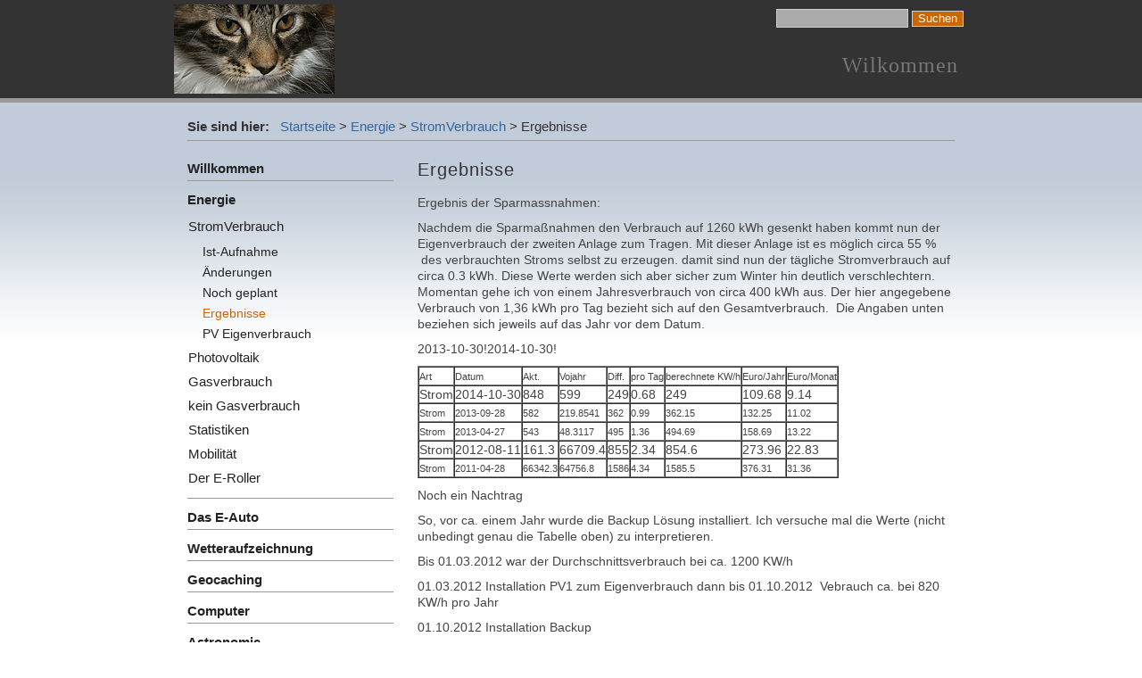

--- FILE ---
content_type: text/html; charset=utf-8
request_url: http://lanfermann.de/?Energie___StromVerbrauch___Ergebnisse
body_size: 2947
content:
<!DOCTYPE html>

<html>
<head>
<meta charset="utf-8">
<title>Wilkommen - Ergebnisse</title>
<meta name="robots" content="index, follow">
<meta name="keywords" content="CMSimple,Subsites,CoAuthors,CMS,Content Management System,keine Datenbank,ohne Datenbank,Blog,Weblog,Realblog">
<meta name="description" content="CMS ohne Datenbank - CMSimple ist ein Content Management System, das keine Datenbank braucht.">
<meta name="generator" content="CMSimple 5.9 2023010401 - www.cmsimple.org">
<link rel="stylesheet" href="./css/core.css" type="text/css">
<link rel="stylesheet" href="./templates/__cmsimple_default__/stylesheet.css" type="text/css">
<link rel="stylesheet" href="./plugins/convert_h1split/css/stylesheet.css" type="text/css">
</head>

<body id="body"  onload="">
<!-- utf-8 check: äöüß -->
<div id="top"></div>


<!-- HEADER / HEADER -->

	<div id="tplge_header">
	<div id="tplge_headerin">
	<a href="./"><img src="./templates/__cmsimple_default__/images/logo.jpg" class="tplge_logo" alt="Logo"></a><form action="/" method="get">
<div id="searchbox">
<input type="text" class="text" name="search" size="12">
<input type="hidden" name="function" value="search">
 <input type="submit" class="submit" value="Suchen">
</div>
</form>
<h1>Wilkommen</h1>
<div style="clear: both;"></div>
	</div>
<div style="clear: both;"></div>
	</div>
<div style="clear: both;"></div>


<!-- LOCATOR / LOCATOR -->

	<div id="tplge_locator">
	<div id="tplge_locatorin">
<span style="color: #333; font-weight: 600;">Sie sind hier: &nbsp; </span>
<span class="cmsimpleLocatorElement"><a href="/?Willkommen">Startseite</a> &gt; </span> 
<span class="cmsimpleLocatorElement"><a href="/?Energie">Energie</a> &gt; </span> 
<span class="cmsimpleLocatorElement"><a href="/?Energie___StromVerbrauch">StromVerbrauch</a> &gt; </span> 
<span class="cmsimpleLocatorElement cmsimpleLocatorElementLast">Ergebnisse</span> 	</div>
<div style="clear: both;"></div>
	</div>
<div style="clear: both;"></div>


<!-- ANFANG MAIN / BEGIN MAIN -->

<div id="tplge_main">
<div id="tplge_mainin">


<!-- LINKE SIDEBAR / SIDEBAR LEFT -->

	<div id="tplge_sidebar1">
	<div id="tplge_sidebar1in">


<ul class="menulevel1">
<li class="Willkommen doc"><a href="/?Willkommen">Willkommen</a></li>
<li class="Energie sdocs"><a href="/?Energie">Energie</a>
<ul class="menulevel2">
<li class="Energie___StromVerbrauch sdocs"><a href="/?Energie___StromVerbrauch">StromVerbrauch</a>
<ul class="menulevel3">
<li class="Energie___StromVerbrauch___Ist-Aufnahme docs"><a href="/?Energie___StromVerbrauch___Ist-Aufnahme">Ist-Aufnahme</a></li>
<li class="Energie___StromVerbrauch___Aenderungen doc"><a href="/?Energie___StromVerbrauch___Aenderungen">Änderungen</a></li>
<li class="Energie___StromVerbrauch___Noch_geplant doc"><a href="/?Energie___StromVerbrauch___Noch_geplant">Noch geplant</a></li>
<li class="Energie___StromVerbrauch___Ergebnisse sdoc"><span>Ergebnisse</span></li>
<li class="Energie___StromVerbrauch___PV_Eigenverbrauch doc"><a href="/?Energie___StromVerbrauch___PV_Eigenverbrauch">PV Eigenverbrauch</a></li>
</ul>
</li>
<li class="Energie___Photovoltaik docs"><a href="/?Energie___Photovoltaik">Photovoltaik</a></li>
<li class="Energie___Gasverbrauch doc"><a href="/?Energie___Gasverbrauch">Gasverbrauch</a></li>
<li class="Energie___kein_Gasverbrauch doc"><a href="/?Energie___kein_Gasverbrauch">kein Gasverbrauch</a></li>
<li class="Energie___Statistiken doc"><a href="/?Energie___Statistiken">Statistiken</a></li>
<li class="Energie___Mobilitaet doc"><a href="/?Energie___Mobilitaet">Mobilität</a></li>
<li class="Energie___Der_E-Roller docs"><a href="/?Energie___Der_E-Roller">Der E-Roller</a></li>
</ul>
</li>
<li class="Das_E-Auto doc"><a href="/?Das_E-Auto">Das E-Auto</a></li>
<li class="Wetteraufzeichnung doc"><a href="/?Wetteraufzeichnung">Wetteraufzeichnung</a></li>
<li class="Geocaching docs"><a href="/?Geocaching">Geocaching</a></li>
<li class="Computer doc"><a href="/?Computer">Computer</a></li>
<li class="Astronomie docs"><a href="/?Astronomie">Astronomie</a></li>
<li class="Impressum doc"><a href="/?Impressum">Impressum</a></li>
</ul>
<ul class="subnav">
<li><a href="/?Energie___StromVerbrauch___Ergebnisse&amp;print">Druckansicht</a></li>
<li><a href="/?&amp;sitemap">Inhaltsverzeichnis</a></li>
<li></li>
</ul>
<div style="clear: both;"></div>
	</div>
<div style="clear: both;"></div>
	</div>
	

<!-- INHALT / CONTENT -->

	<div id="tplge_content">
	<div id="tplge_contentin">
	<div style="text-align: right;"></div>
<h3>Ergebnisse</h3>
<div>
<p>Ergebnis der Sparmassnahmen:</p>
<p>Nachdem die Sparmaßnahmen den Verbrauch auf 1260 kWh gesenkt haben kommt nun der Eigenverbrauch der zweiten Anlage zum Tragen. Mit dieser Anlage ist es möglich circa 55 %  des verbrauchten Stroms selbst zu erzeugen. damit sind nun der tägliche Stromverbrauch auf circa 0.3 kWh. Diese Werte werden sich aber sicher zum Winter hin deutlich verschlechtern. Momentan gehe ich von einem Jahresverbrauch von circa 400 kWh aus. Der hier angegebene Verbrauch von 1,36 kWh pro Tag bezieht sich auf den Gesamtverbrauch.  Die Angaben unten beziehen sich jeweils auf das Jahr vor dem Datum. </p>
<p><span>2013-10-30!2014-10-30!</span></p>
<table border="1" cellspacing="0" cellpadding="0">
<tbody>
<tr>
<td><span style="font-size: 8pt;">Art</span></td>
<td><span style="font-size: 8pt;">Datum</span></td>
<td><span style="font-size: 8pt;">Akt.</span></td>
<td><span style="font-size: 8pt;">Vojahr</span></td>
<td><span style="font-size: 8pt;">Diff.</span></td>
<td><span style="font-size: 8pt;">pro Tag</span></td>
<td><span style="font-size: 8pt;">berechnete KW/h</span></td>
<td><span style="font-size: 8pt;">Euro/Jahr</span></td>
<td><span style="font-size: 8pt;">Euro/Monat</span></td>
</tr>
<tr>
<td><span>Strom</span></td>
<td><span>2014-10-30</span></td>
<td><span>848</span></td>
<td>599</td>
<td>249</td>
<td><span>0.68</span></td>
<td><span>249</span></td>
<td>109.68</td>
<td><span>9.14</span></td>
</tr>
<tr>
<td><span style="font-size: 8pt;">Strom</span></td>
<td><span style="font-size: 8pt;">2013-09-28</span></td>
<td><span style="font-size: 8pt;">582</span></td>
<td><span style="font-size: 8pt;">219.8541</span></td>
<td><span style="font-size: 8pt;">362</span></td>
<td><span style="font-size: 8pt;">0.99</span></td>
<td><span style="font-size: 8pt;">362.15</span></td>
<td><span style="font-size: 8pt;">132.25</span></td>
<td><span style="font-size: 8pt;">11.02</span></td>
</tr>
<tr>
<td><span style="font-size: 8pt;">Strom</span></td>
<td><span style="font-size: 8pt;">2013-04-27</span></td>
<td><span style="font-size: 8pt;">543</span></td>
<td><span style="font-size: 8pt;">48.3117</span></td>
<td><span style="font-size: 8pt;">495</span></td>
<td><span style="font-size: 8pt;">1.36</span></td>
<td><span style="font-size: 8pt;">494.69</span></td>
<td><span style="font-size: 8pt;">158.69</span></td>
<td><span style="font-size: 8pt;">13.22</span></td>
</tr>
<tr>
<td><span>Strom</span></td>
<td><span>2012-08-11</span></td>
<td><span>161.3</span></td>
<td><span>66709.4</span></td>
<td><span>855</span></td>
<td><span>2.34</span></td>
<td><span>854.6</span></td>
<td><span>273.96</span></td>
<td><span>22.83</span></td>
</tr>
<tr>
<td><span style="font-size: 8pt;">Strom</span></td>
<td><span style="font-size: 8pt;">2011-04-28</span></td>
<td><span style="font-size: 8pt;">66342.3</span></td>
<td><span style="font-size: 8pt;">64756.8</span></td>
<td><span style="font-size: 8pt;">1586</span></td>
<td><span style="font-size: 8pt;">4.34</span></td>
<td><span style="font-size: 8pt;">1585.5</span></td>
<td><span style="font-size: 8pt;">376.31</span></td>
<td><span style="font-size: 8pt;">31.36</span></td>
</tr>
</tbody>
</table>
<p>Noch ein Nachtrag</p>
<p>So, vor ca. einem Jahr wurde die Backup Lösung installiert. Ich versuche mal die Werte (nicht unbedingt genau die Tabelle oben) zu interpretieren. </p>
<p>Bis 01.03.2012 war der Durchschnittsverbrauch bei ca. 1200 KW/h</p>
<p>01.03.2012 Installation PV1 zum Eigenverbrauch dann bis 01.10.2012  Vebrauch ca. bei 820 KW/h pro Jahr </p>
<p>01.10.2012 Installation Backup</p>
<p>01.10.2013 Verbrauch bei ca. 360 KW/h pro Jahr</p>
<p>30.10.2014 Verbrauch bei ca. 250 KW/h pro Jahr</p>
<p>Die Werte beziehen sich jeweils auf die 365 vergangenen Tage. Saisonale Schwankungen sollten also nicht vorkommen. </p>
<p> </p>
</div>

		<div id="tplge_footer">
		<div id="tplge_footerin">
<a href="/?Energie___StromVerbrauch___Noch_geplant">« vorige Seite</a>  |  
<a href="#TOP">Seitenanfang</a>  |  
<a href="/?Energie___StromVerbrauch___PV_Eigenverbrauch">nächste Seite »</a><div style="clear: both;"></div>
		</div>
<div style="clear: both;"></div>
		</div>
<div style="clear: both;"></div>

	</div>
<div style="clear: both;"></div>
	</div>
<div style="clear: both;"></div>


<!-- ENDE MAIN / END MAIN --> 

</div>
<div style="clear: both;"></div>
</div>
<div style="clear: both;"></div>


<!-- FLOATENDE BOXEN / FLOATING BOXES -->

<div id="tplge_news">
<div id="tplge_newsin">

	<div class="tplge_news">
	<div class="tplge_newsin">
<div style="clear: both;"></div>
	</div>
	</div>

	<div class="tplge_news">
	<div class="tplge_newsin">
 
<div style="clear: both;"></div>
	</div>
	</div>

	<div class="tplge_news">
	<div class="tplge_newsin">
<div style="clear: both;"></div>
	</div>
	</div>

<div style="clear: both;"></div>


<!-- ENDE NEWS / END NEWS --> 

</div>
<div style="clear: both;"></div>
</div>
<div style="clear: both;"></div>


<!-- FUSSLINKS / FOOTER LINKS -->

<div id="tplge_notes">
<div id="tplge_notesin">
<p>
Powered by <a href="http://www.cmsimple.org/">CMSimple</a> | 
Template by <a href="http://cmsimple.org/">CMSimple</a> | 


<a href="/?Energie___StromVerbrauch___Ergebnisse&amp;login">Login</a></p>

<div style="clear: both;"></div>
</div>
</div>
		
</body>
</html>

--- FILE ---
content_type: text/css
request_url: http://lanfermann.de/templates/__cmsimple_default__/stylesheet.css
body_size: 8746
content:
/* RESET BROWSERSTYLE */
* {padding: 0; margin: 0;}

/* GLOBAL */
h1, h2, h3 {font-family: verdana, sans-serif; color: #333; font-size: 20px; line-height: 1.2em; font-weight: 100; letter-spacing: 1px; padding: 0 0 6px 0; margin: 10px 0 10px 0;}
h4 {font-family: verdana, sans-serif; color: #333; font-size: 18px; line-height: 1.4em; font-weight: 100; letter-spacing: 1px; margin: 15px 0 10px 0;}
h5 {font-family: verdana, sans-serif; color: #333; font-size: 17px; line-height: 1.4em; font-weight: 100; letter-spacing: 1px; margin: 15px 0 10px 0;}
h6 {font-family: verdana, sans-serif; color: #333; font-size: 16px; line-height: 1.4em; font-weight: 100; letter-spacing: 1px; margin: 15px 0 10px 0;}
p {margin: 10px 0;}
ol {margin: 6px 0;}
ol li {line-height: 1.0em; border: 0; padding: 3px 0; margin: 0 0 0 22px;}
ul {list-style-image: url(images/inhlist.gif); margin: 6px 0;}
ul li {line-height: 1.2em; border: 0; padding: 3px 0; margin: 0 0 0 17px;}
hr {height: 1px; clear: both; color: #999; background-color: #999; border: 0; margin: 16px 0;}
blockquote {padding: 2px 0 2px 20px; border-left: 3px solid #999;}

/* 
##############################
 C O N T E N T  C L A S S E S 
##############################
*/
.tplge_left_border {float: left; border: 5px solid #998; margin: 0 20px 10px 0;}
.tplge_left_noborder {float: left; border: 0; margin: 0 20px 10px 0;}
.tplge_right_border {float: right; border: 5px solid #998; margin: 0 0 10px 20px;}
.tplge_right_noborder {float: right; border: 0; margin: 0 0 10px 20px;}
.tplge_border {border: 5px solid #998;}
.tplge_noborder {border: 0;}

.tplge_code {clear: both; background: #eed; font-family: 'courier new', monospace; border: 1px solid #997; padding: 10px 16px;}
.tplge_box01 {clear: both; background: #e0e9ec; border: 3px solid #c0c6cc; padding: 12px 16px; margin: 16px 0;}
.tplge_legal {padding: 6px 0;}

.XXXXXXXXXXXXXXXXXX {} /* Marker for styles menu tinymce */


/* 
##############################
           B O D Y
##############################
*/

/* BODY UND SEITE / BODY AND PAGE */
body {font-family: verdana, sans-serif; font-size: 14px; line-height: 1.3em; color: #444;}
#body {background: #fff url(images/bgbody.jpg) repeat-x; text-align: left;}
#top {font-size: 10px; line-height: 10px;}


/* 
##############################
        L A Y O U T
##############################
*/

#tplge_header {background: #333; padding: 0; margin: 0; border-bottom: 5px solid #999;}
#tplge_locator {width: 900px; text-align: left; margin: 0 auto;}
#tplge_main {width: 900px; text-align: left; margin: 0 auto;}
#tplge_sidebar1 {float: left; width: 28%;}
#tplge_content {float: right; width: 70%; text-align: center; margin: 0;}
#tplge_news {background: #eee; text-align: left; border-top: 1px solid #ccc;}
#tplge_footer {clear: both;}
#tplge_notes {}


/* 
##############################
        D E S I G N
############################## 
*/

/* KOPFBEREICH MIT SUCHBOX / HEADER AND SEARCHBOX */
#tplge_headerin {width: 900px; padding: 0; margin: 0 auto;}

#tplge_header h1 {float: right; clear: right; font-family: 'times new roman', serif; color: #777; font-size: 24px; line-height: 1.2em; text-align: right; font-weight: 100; padding: 16px; margin: 0;}
#searchbox {float: right; width: 30%; text-align: right; padding: 10px; margin: 0;}
#tplge_headerin input.submit {background: #c60; color: #fff; border: 1px solid #ccc; padding: 0 6px 1px 6px;}
#tplge_headerin .text {width: 140px; background: #aaa; font-family: arial, sans-serif; font-size: 15px; border: 1px solid #ccc; padding: 0 3px 2px 3px;}
#tplge_header .tplge_logo {float: left; margin: 0; border: 0px solid #666; margin: 5px;}
#tplge_header .tplge_headerimg {float: right; background: #fff; padding: 3px; margin: 0 0 0 3px; border: 1px solid #999;}


/* BREADCRUMB-NAVIGATION (LOCATOR) */
#tplge_locatorin {font-family: arial, sans-serif; font-size: 15px; text-align: left; color: #333; border-bottom: 1px solid #999; padding: 6px 0; margin: 12px 20px 0 20px;}


/* MAIN */
#tplge_mainin {padding: 10px 20px 10px 20px;}


/* SIDEBAR NAVIGATION */
#tplge_sidebar1in {font-family: arial, sans-serif; border-right: 0px solid #999;}

#tplge_sidebar1 li {list-style-type: none; list-style-image: none;}

#tplge_sidebar1 ul.menulevel1 {color: #c60; border: 0; padding: 0; margin: 0 10px 0 0;}
#tplge_sidebar1 ul.menulevel1 li {font-size: 15px; line-height: 1.2em; text-align: left; font-weight: 600; border-bottom: 1px solid #999; padding: 12px 0 4px 0; margin: 0;}

#tplge_sidebar1 ul ul.menulevel2 {border: 0; padding: 8px 0 4px 0; margin: 0;}
#tplge_sidebar1 ul ul.menulevel2 li {font-size: 15px; line-height: 1.2em; font-weight: 300; text-align: left; border: 0; padding: 4px 0 5px 1px; margin: 0;}

#tplge_sidebar1 ul ul ul.menulevel3 {margin: 5px 0 0 0;}
#tplge_sidebar1 ul ul ul.menulevel3 li {line-height: 1.2em; font-size: 14px; text-align: left; border: 0; padding: 6px 0 1px 16px; margin: 0;}


.langmenu {color: #333; margin: 0 0 16px 0;}
#tplge_sidebar1 ul.subnav {list-style-type: none; text-align: left; padding: 36px 10px 10px 0; margin: 0;}
#tplge_sidebar1 ul.subnav li {font-size: 14px; padding: 3px 0 3px 0; margin: 0;}
div.subnav {text-align: left; padding: 26px 20px 0 6px; margin: 0;}
p.lastupdate {font-size: 14px; color: #333; padding: 0 10px 0 10px;}
.tplge_visitors {font-size: 14px; line-height: 1.4em; color: #666; border-top: 1px solid #999; padding: 16px 0 0 4px;  margin: 0 20px 0 0;}

#tplge_sidebar1 a:link {color: #222; font-style: normal;}
#tplge_sidebar1 a:visited {color: #222; font-style: normal;}
#tplge_sidebar1 a:hover {color: #c60; font-style: normal; text-decoration: none;}
#tplge_sidebar1 a:active {color: #c60; font-style: normal; text-decoration: none;}
#tplge_sidebar1 a:focus {color: #c60; font-style: normal; text-decoration: none;}


/* INHALT / CONTENT */
#tplge_contentin {font-family: verdana, sans-serif; font-size: 14px; text-align: left; padding: 0 0 20px 0; margin: 0 0 10px 0;}
#tplge_contentin li {background: none;}
#tplge_contentin h1, #contentin h2, #contentin h3 {}
#tplge_content .text {width: 90%; border: 1px solid #ccc;}


/* NEWSBOXEN / NEWSBOXES */
#tplge_newsin {width: 900px; font-family: arial, sans-serif; font-size: 15px; padding: 20px 0; margin: 0 auto;}

div.tplge_news {width: 33%; float: left;}
div.tplge_newsin {line-height: 1.2em; border: 0px solid #996; padding: 0; margin: 0 20px 20px 20px;}
div.tplge_newsin ul {list-style-type: none; list-style-image: none; padding: 6px 0 12px 0;}
div.tplge_newsin li {list-style-type: none; list-style-image: none; line-height: 1.2em; padding: 1px 5px; margin: 2px 0;}
div.tplge_newsin h4 {border-bottom: 1px solid #ccc; padding: 0 0 6px 0; margin: 0;}
div.tplge_newsin h5 {letter-spacing: 1px; margin: 10px 0 0 0;}
p.tplge_date {width: 6em; float: right; background: #620; color: #ffe; text-align: center; line-height: 1.2em; padding: 2px; margin: 0;}


/* FUSSNAVIGATION / FOOTER NAVIGATION */
#tplge_footerin {text-align: center; border-top: 0px solid #999; padding: 8px 0 0 0; margin: 30px 0 0 0;}


/* FUSSLINKS / FOOTER LINKS */
#tplge_notesin {background: #fff url(images/bgfooter.jpg) repeat-x; font-family: arial, sans-serif; font-size: 14px; text-align: right; color: #999; border-top: 5px solid #999; padding: 16px 40px 200px 40px; margin: 0;}
div#tplge_notes p {padding: 0; margin: 0;}

#tplge_notes a:link {color: #ccc; text-decoration: none;}
#tplge_notes a:visited {color: #ccc; text-decoration: none;}
#tplge_notes a:hover {color: #f90; text-decoration: underline;}
#tplge_notes a:active {color: #fff; text-decoration: underline;}
#tplge_notes a:focus {color: #fff; text-decoration: underline;}


/* LINKFORMATIERUNG / LINKS */
a:link {color: #369; text-decoration: none;}
a:visited {color: #369; text-decoration: none;}
a:hover {color: #c60; text-decoration: underline;}
a:active {color: #c60; text-decoration: underline;}
a:focus {color: #c60; text-decoration: underline;}


/* 
##############################
 S O N S T I G E S / R E S T
############################## 
*/

#submit {background: #c60; color: #fff; border: 0; padding: 1px 6px; margin: 1px;}
.text {border: 1px solid #999;}
#passwd {border: 1px solid #999;}
.file {border: 1px solid #999;}
.scroll {background: #eec; border: 1px solid #997; padding: 10px; overflow: scroll;}
table.edit {background: #eee; font-size: 14px; line-height: 1.2em; border: 1px solid #999; margin: 1px 0;}
table.edit td {border: 0; padding: 3px;}
textarea {width: 90%; background: #fff; font-family: arial, sans-serif; border: 1px solid #ccc; padding: 10px; margin: 0 0 10px 0;}